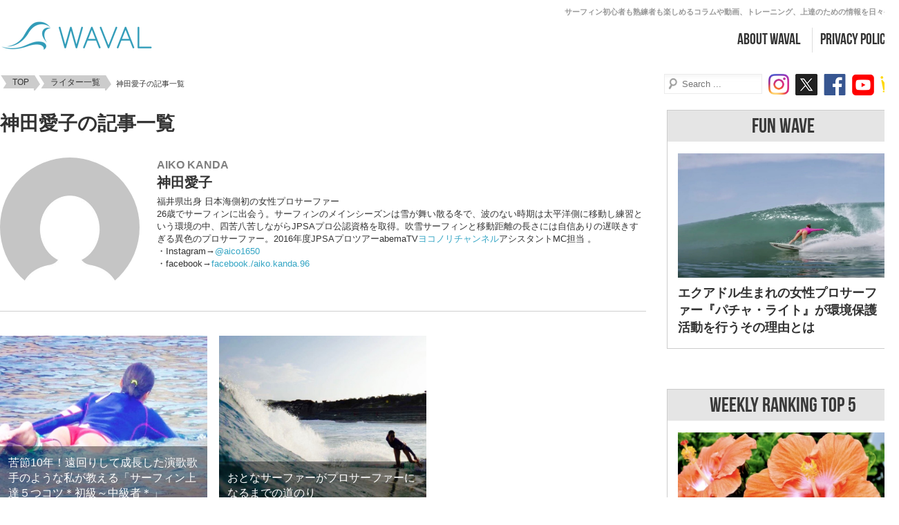

--- FILE ---
content_type: text/html; charset=UTF-8
request_url: https://waval.net/author/aiko-kanda/
body_size: 16262
content:
<!DOCTYPE html>
<!-- Renderd by waval.net -->
<!--------[if IE 7]>
<html class="ie ie7" dir="ltr" lang="ja">
<![endif]-->
<!--[if IE 8]>
<html class="ie ie8" dir="ltr" lang="ja">
<![endif]-->
<!--[if !(IE 7) & !(IE 8)]><!-->
<html dir="ltr" lang="ja">
<!--<![endif]-->
<head>
  <meta charset="UTF-8">
  <meta name='viewport' content='width=device-width, initial-scale=1' />

  <!-- Google Adsense 自動広告タグ start -->
  <script async src="//pagead2.googlesyndication.com/pagead/js/adsbygoogle.js"></script>
  <script>
  (adsbygoogle = window.adsbygoogle || []).push({
    google_ad_client: "ca-pub-3603271141042693",
    enable_page_level_ads: true
  });
</script>
<!-- Google Adsense 自動広告タグ end -->

  
  <meta property="og:title" content="WAVAL サーフィンと自然を愛する人のサーフメディア">
  <meta property="og:image" content="https://waval.net/wp-content/themes/waval_var4/assets/img/common/waval_img.jpg">
  <meta property="og:url" content="https://waval.net/author/aiko-kanda/">
  <meta property="og:type" content="website">
  <meta property="og:site_name" content="WAVAL サーフィンと自然を愛する人のサーフメディア">
<meta name="twitter:card" content="summary_large_image" />
<meta name="twitter:site" content="@WAVALnet">

<link rel="shortcut icon" href="https://waval.net/wp-content/themes/waval_var4/assets/img/common/favicon.ico" type="favicon.ico">
<!--[if lt IE 9]>
<script src="/https://waval.net/wp-content/themes/waval_var4/assets/js/html5shiv.js"></script>
<![endif]-->

<link rel="stylesheet" href="https://waval.net/wp-content/themes/waval_var4/style.css">
<link href='https://fonts.googleapis.com/css?family=Roboto+Condensed:700' rel='stylesheet' type='text/css'>
<script src="https://ajax.googleapis.com/ajax/libs/jquery/1.10.2/jquery.min.js"></script>

<script>
$(document).ready(function() {
  var arr=[100,100,100,100,100];
  $('.tag ul li').each(function(index) {
    if (index != 0) {
      $(this).addClass('color' + (Math.floor(Math.random()*5)+1));
    }
  });
  $('.ranking-tab a').click(function(event) {
    $('.ranking-tab a').removeAttr('class');
    $(this).addClass('activetab');
    var dataid=$(this).data("id");
    $('#ranking>section').fadeOut(400);
    $('#'+dataid).fadeIn(400);
  });
  var menuh = ($(window).height())-($('.adsp-top').height())-($('.header-inner').height());
  $('.menu-inner').css({"height": menuh+"px"});
  $('.btn_menu,.close_menu').click(function(event) {
    $('header#sp nav').stop(1,1).slideToggle();
    $('body, #wrapper').stop(1,1).toggleClass('hidden');
  });
  $('header#sp .search_btn').click(function(){
    $('header#sp .search_box').stop().slideToggle();
    if($('.input_text').hasClass('tfocus')){
      $('.input_text').blur();
      $('.input_text').removeClass('tfocus');
    }else{
      // $('.input_text').focus();
      $('.input_text').addClass('tfocus');
    }
  });
});
$(window).on('scroll', function(){
  var adsh = $('.adsp-top').height();
  var headh = $('.header-inner').height();
  var topad = $('.banner_ad').height();
  var menuh = ($(window).height())-adsh-headh;
  var menuh2 = ($(window).height())-headh;
  if($(window).scrollTop()>adsh){
    $('.header-inner').css({
      "position": "fixed",
      "top": "0",
      "width": "100%",
      "background": "#fff",
      "padding-bottom": "10px",
      "z-index": "99999"
    });
    $('.menu-inner').css({
      "position": "fixed",
      "top": headh+"px",
      "height": menuh2+"px"
    });
    $('.adsp-top').css({
      "margin-bottom": headh+"px"
    });
  }
  else{
    $('.header-inner').removeAttr('style');
    $('.menu-inner').css({
      "position": "absolute",
      "top": headh+topad+"px",
      "height": menuh+"px"
    })
    $('.adsp-top').removeAttr('style');
  }
  if($(window).scrollTop()>0){
    $('.search_box').css({
      "position": "fixed",
      "top": headh+"px"
    })
  }
  else{
    $('.search_box').css({
      "position": "fixed",
      "top": headh+topad+"px"
    })
  }
  if($('#entrylist2 .articles').length>3)
  $('#ad03').insertAfter($('#entrylist2 .articles').eq(2));
});
</script>
<script>
$(function() {
  $("a[href *= '#']").click(function() {
    var href = $(this).attr("href");
    var target = $(href == "#" || href == "" ? 'html' : href);
    var position = target.offset().top;
    $("html, body").animate({
      scrollTop: position
    }, 550, "swing");
    return false;
  });
});
$(function() {
  $("#tabmenu a[href *= '#']").click(function() {
    $('html,body').animate().stop();
    return false;
  });
});

$(function() {
  var shareBtn = $('#ftr-share');
  shareBtn.hide();
  //スクロールが100に達したらボタン表示
  $(window).scroll(function () {
    if ($(this).scrollTop() > 300) {
      shareBtn.fadeIn();
    } else {
      shareBtn.fadeOut();
    }
  });
  //スクロールしてトップ
  topBtn.click(function () {
    $('body,html').animate({
      scrollTop: 0
    }, 500);
    return false;
  });
});


</script>
<style>
.hidden{
  overflow: hidden;
}
.header-inner{
  z-index: 999;
}
.menu-inner{
  overflow-y: scroll;
  background: #FFF;
}
</style>
	<style>img:is([sizes="auto" i], [sizes^="auto," i]) { contain-intrinsic-size: 3000px 1500px }</style>
	
		<!-- All in One SEO 4.8.2 - aioseo.com -->
		<title>神田愛子 | WAVAL サーフィンと自然を愛する人のサーフメディア</title>
	<meta name="description" content="福井県出身 日本海側初の女性プロサーファー26歳でサーフィンに出会う。サーフィンのメインシーズンは雪が舞い散る冬で、波のない時期は太平洋側に移動し練習という環境の中、四苦八苦しながらJPSAプロ公認資格を取得。吹雪サーフィンと移動距離の長さには自信ありの遅咲きすぎる異色のプロサーファー。2016年度JPSAプロツアーabemaTVヨコノリチャンネルアシスタントMC担当 。 ・Instagram→@aico1650 ・facebook→facebook./aiko.kanda.96" />
	<meta name="robots" content="max-snippet:-1, max-image-preview:large, max-video-preview:-1" />
	<link rel="canonical" href="https://waval.net/author/aiko-kanda/" />
	<meta name="generator" content="All in One SEO (AIOSEO) 4.8.2" />
		<script type="application/ld+json" class="aioseo-schema">
			{"@context":"https:\/\/schema.org","@graph":[{"@type":"BreadcrumbList","@id":"https:\/\/waval.net\/author\/aiko-kanda\/#breadcrumblist","itemListElement":[{"@type":"ListItem","@id":"https:\/\/waval.net\/#listItem","position":1,"name":"\u5bb6","item":"https:\/\/waval.net\/","nextItem":{"@type":"ListItem","@id":"https:\/\/waval.net\/author\/aiko-kanda\/#listItem","name":"\u795e\u7530\u611b\u5b50"}},{"@type":"ListItem","@id":"https:\/\/waval.net\/author\/aiko-kanda\/#listItem","position":2,"name":"\u795e\u7530\u611b\u5b50","previousItem":{"@type":"ListItem","@id":"https:\/\/waval.net\/#listItem","name":"\u5bb6"}}]},{"@type":"Organization","@id":"https:\/\/waval.net\/#organization","name":"WAVAL \u30b5\u30fc\u30d5\u30a3\u30f3\u3068\u81ea\u7136\u3092\u611b\u3059\u308b\u4eba\u306e\u30b5\u30fc\u30d5\u30e1\u30c7\u30a3\u30a2","description":"\u30b5\u30fc\u30d5\u30a1\u30fc\u304b\u3089\u30b5\u30fc\u30d5\u30a1\u30fc\u3067\u306f\u7121\u304f\u3066\u3082 \u30b5\u30fc\u30d5\u30a3\u30f3\u3084\u30b5\u30fc\u30d5\u30ab\u30eb\u30c1\u30e3\u30fc\u306b\u8208\u5473\u3092\u6301\u3064\u4eba\u306e\u305f\u3081\u306e\u30b5\u30fc\u30d5\u30e1\u30c7\u30a3\u30a2\u3002\u30b5\u30fc\u30d5\u30ab\u30eb\u30c1\u30e3\u30fc\u3001\u6d77\u3001\u81ea\u7136\u3092\u611b\u3059\u308b\u4eba\u306b\u5411\u3051\u3066\u3001\u30b5\u30fc\u30d5\u30a3\u30f3\u521d\u5fc3\u8005\u5411\u3051\u30b3\u30f3\u30c6\u30f3\u30c4\u3001\u8a71\u984c\u306e\u30b5\u30fc\u30d5\u30e0\u30fc\u30d3\u30fc\u3001\u30b5\u30fc\u30d5\u30a3\u30f3\u30c6\u30af\u30cb\u30c3\u30af\u3001\u30b3\u30c4\u3001\u30b3\u30e9\u30e0\u3092\u4eba\u6c17\u30e9\u30f3\u30ad\u30f3\u30b0\u3084SNS\u3067\u3054\u7d39\u4ecb\u3002\u300cCatch The Fun Wave!\u300d - WAVAL(\u30a6\u30a7\u30a4\u30d0\u30eb)","url":"https:\/\/waval.net\/","logo":{"@type":"ImageObject","url":"https:\/\/waval.net\/wp-content\/uploads\/waval_logo_sq_340_white_gray.png","@id":"https:\/\/waval.net\/author\/aiko-kanda\/#organizationLogo","width":340,"height":340},"image":{"@id":"https:\/\/waval.net\/author\/aiko-kanda\/#organizationLogo"},"sameAs":["https:\/\/twitter.com\/WAVALnet"]},{"@type":"Person","@id":"https:\/\/waval.net\/author\/aiko-kanda\/#author","url":"https:\/\/waval.net\/author\/aiko-kanda\/","name":"\u795e\u7530\u611b\u5b50","image":{"@type":"ImageObject","@id":"https:\/\/waval.net\/author\/aiko-kanda\/#authorImage","url":"https:\/\/secure.gravatar.com\/avatar\/fc3b5a58521cd65fdedecbbd83369ab1?s=96&d=mm&r=g","width":96,"height":96,"caption":"\u795e\u7530\u611b\u5b50"},"mainEntityOfPage":{"@id":"https:\/\/waval.net\/author\/aiko-kanda\/#profilepage"}},{"@type":"ProfilePage","@id":"https:\/\/waval.net\/author\/aiko-kanda\/#profilepage","url":"https:\/\/waval.net\/author\/aiko-kanda\/","name":"\u795e\u7530\u611b\u5b50 | WAVAL \u30b5\u30fc\u30d5\u30a3\u30f3\u3068\u81ea\u7136\u3092\u611b\u3059\u308b\u4eba\u306e\u30b5\u30fc\u30d5\u30e1\u30c7\u30a3\u30a2","description":"\u798f\u4e95\u770c\u51fa\u8eab \u65e5\u672c\u6d77\u5074\u521d\u306e\u5973\u6027\u30d7\u30ed\u30b5\u30fc\u30d5\u30a1\u30fc26\u6b73\u3067\u30b5\u30fc\u30d5\u30a3\u30f3\u306b\u51fa\u4f1a\u3046\u3002\u30b5\u30fc\u30d5\u30a3\u30f3\u306e\u30e1\u30a4\u30f3\u30b7\u30fc\u30ba\u30f3\u306f\u96ea\u304c\u821e\u3044\u6563\u308b\u51ac\u3067\u3001\u6ce2\u306e\u306a\u3044\u6642\u671f\u306f\u592a\u5e73\u6d0b\u5074\u306b\u79fb\u52d5\u3057\u7df4\u7fd2\u3068\u3044\u3046\u74b0\u5883\u306e\u4e2d\u3001\u56db\u82e6\u516b\u82e6\u3057\u306a\u304c\u3089JPSA\u30d7\u30ed\u516c\u8a8d\u8cc7\u683c\u3092\u53d6\u5f97\u3002\u5439\u96ea\u30b5\u30fc\u30d5\u30a3\u30f3\u3068\u79fb\u52d5\u8ddd\u96e2\u306e\u9577\u3055\u306b\u306f\u81ea\u4fe1\u3042\u308a\u306e\u9045\u54b2\u304d\u3059\u304e\u308b\u7570\u8272\u306e\u30d7\u30ed\u30b5\u30fc\u30d5\u30a1\u30fc\u30022016\u5e74\u5ea6JPSA\u30d7\u30ed\u30c4\u30a2\u30fcabemaTV\u30e8\u30b3\u30ce\u30ea\u30c1\u30e3\u30f3\u30cd\u30eb\u30a2\u30b7\u30b9\u30bf\u30f3\u30c8MC\u62c5\u5f53 \u3002 \u30fbInstagram\u2192@aico1650 \u30fbfacebook\u2192facebook.\/aiko.kanda.96","inLanguage":"ja","isPartOf":{"@id":"https:\/\/waval.net\/#website"},"breadcrumb":{"@id":"https:\/\/waval.net\/author\/aiko-kanda\/#breadcrumblist"},"dateCreated":"2017-02-20T09:16:41+09:00","mainEntity":{"@id":"https:\/\/waval.net\/author\/aiko-kanda\/#author"}},{"@type":"WebSite","@id":"https:\/\/waval.net\/#website","url":"https:\/\/waval.net\/","name":"WAVAL \u30b5\u30fc\u30d5\u30a3\u30f3\u3068\u81ea\u7136\u3092\u611b\u3059\u308b\u4eba\u306e\u30b5\u30fc\u30d5\u30e1\u30c7\u30a3\u30a2","alternateName":"WAVAL \u30b5\u30fc\u30d5\u30a3\u30f3\u3068\u81ea\u7136\u3092\u611b\u3059\u308b\u4eba\u306e\u30b5\u30fc\u30d5\u30e1\u30c7\u30a3\u30a2","description":"\u30b5\u30fc\u30d5\u30a1\u30fc\u304b\u3089\u30b5\u30fc\u30d5\u30a1\u30fc\u3067\u306f\u7121\u304f\u3066\u3082 \u30b5\u30fc\u30d5\u30a3\u30f3\u3084\u30b5\u30fc\u30d5\u30ab\u30eb\u30c1\u30e3\u30fc\u306b\u8208\u5473\u3092\u6301\u3064\u4eba\u306e\u305f\u3081\u306e\u30b5\u30fc\u30d5\u30e1\u30c7\u30a3\u30a2\u3002\u30b5\u30fc\u30d5\u30ab\u30eb\u30c1\u30e3\u30fc\u3001\u6d77\u3001\u81ea\u7136\u3092\u611b\u3059\u308b\u4eba\u306b\u5411\u3051\u3066\u3001\u30b5\u30fc\u30d5\u30a3\u30f3\u521d\u5fc3\u8005\u5411\u3051\u30b3\u30f3\u30c6\u30f3\u30c4\u3001\u8a71\u984c\u306e\u30b5\u30fc\u30d5\u30e0\u30fc\u30d3\u30fc\u3001\u30b5\u30fc\u30d5\u30a3\u30f3\u30c6\u30af\u30cb\u30c3\u30af\u3001\u30b3\u30c4\u3001\u30b3\u30e9\u30e0\u3092\u4eba\u6c17\u30e9\u30f3\u30ad\u30f3\u30b0\u3084SNS\u3067\u3054\u7d39\u4ecb\u3002\u300cCatch The Fun Wave!\u300d - WAVAL(\u30a6\u30a7\u30a4\u30d0\u30eb)","inLanguage":"ja","publisher":{"@id":"https:\/\/waval.net\/#organization"}}]}
		</script>
		<!-- All in One SEO -->

<link rel='dns-prefetch' href='//www.googletagmanager.com' />
<link rel='dns-prefetch' href='//pagead2.googlesyndication.com' />
<link rel="alternate" type="application/rss+xml" title="WAVAL サーフィンと自然を愛する人のサーフメディア &raquo; フィード" href="https://waval.net/feed/" />
<link rel="alternate" type="application/rss+xml" title="WAVAL サーフィンと自然を愛する人のサーフメディア &raquo; コメントフィード" href="https://waval.net/comments/feed/" />
<link rel="alternate" type="application/rss+xml" title="WAVAL サーフィンと自然を愛する人のサーフメディア &raquo; 神田愛子 による投稿のフィード" href="https://waval.net/author/aiko-kanda/feed/" />
<script type="text/javascript">
/* <![CDATA[ */
window._wpemojiSettings = {"baseUrl":"https:\/\/s.w.org\/images\/core\/emoji\/15.0.3\/72x72\/","ext":".png","svgUrl":"https:\/\/s.w.org\/images\/core\/emoji\/15.0.3\/svg\/","svgExt":".svg","source":{"concatemoji":"https:\/\/waval.net\/wp-includes\/js\/wp-emoji-release.min.js?ver=6.7.2"}};
/*! This file is auto-generated */
!function(i,n){var o,s,e;function c(e){try{var t={supportTests:e,timestamp:(new Date).valueOf()};sessionStorage.setItem(o,JSON.stringify(t))}catch(e){}}function p(e,t,n){e.clearRect(0,0,e.canvas.width,e.canvas.height),e.fillText(t,0,0);var t=new Uint32Array(e.getImageData(0,0,e.canvas.width,e.canvas.height).data),r=(e.clearRect(0,0,e.canvas.width,e.canvas.height),e.fillText(n,0,0),new Uint32Array(e.getImageData(0,0,e.canvas.width,e.canvas.height).data));return t.every(function(e,t){return e===r[t]})}function u(e,t,n){switch(t){case"flag":return n(e,"\ud83c\udff3\ufe0f\u200d\u26a7\ufe0f","\ud83c\udff3\ufe0f\u200b\u26a7\ufe0f")?!1:!n(e,"\ud83c\uddfa\ud83c\uddf3","\ud83c\uddfa\u200b\ud83c\uddf3")&&!n(e,"\ud83c\udff4\udb40\udc67\udb40\udc62\udb40\udc65\udb40\udc6e\udb40\udc67\udb40\udc7f","\ud83c\udff4\u200b\udb40\udc67\u200b\udb40\udc62\u200b\udb40\udc65\u200b\udb40\udc6e\u200b\udb40\udc67\u200b\udb40\udc7f");case"emoji":return!n(e,"\ud83d\udc26\u200d\u2b1b","\ud83d\udc26\u200b\u2b1b")}return!1}function f(e,t,n){var r="undefined"!=typeof WorkerGlobalScope&&self instanceof WorkerGlobalScope?new OffscreenCanvas(300,150):i.createElement("canvas"),a=r.getContext("2d",{willReadFrequently:!0}),o=(a.textBaseline="top",a.font="600 32px Arial",{});return e.forEach(function(e){o[e]=t(a,e,n)}),o}function t(e){var t=i.createElement("script");t.src=e,t.defer=!0,i.head.appendChild(t)}"undefined"!=typeof Promise&&(o="wpEmojiSettingsSupports",s=["flag","emoji"],n.supports={everything:!0,everythingExceptFlag:!0},e=new Promise(function(e){i.addEventListener("DOMContentLoaded",e,{once:!0})}),new Promise(function(t){var n=function(){try{var e=JSON.parse(sessionStorage.getItem(o));if("object"==typeof e&&"number"==typeof e.timestamp&&(new Date).valueOf()<e.timestamp+604800&&"object"==typeof e.supportTests)return e.supportTests}catch(e){}return null}();if(!n){if("undefined"!=typeof Worker&&"undefined"!=typeof OffscreenCanvas&&"undefined"!=typeof URL&&URL.createObjectURL&&"undefined"!=typeof Blob)try{var e="postMessage("+f.toString()+"("+[JSON.stringify(s),u.toString(),p.toString()].join(",")+"));",r=new Blob([e],{type:"text/javascript"}),a=new Worker(URL.createObjectURL(r),{name:"wpTestEmojiSupports"});return void(a.onmessage=function(e){c(n=e.data),a.terminate(),t(n)})}catch(e){}c(n=f(s,u,p))}t(n)}).then(function(e){for(var t in e)n.supports[t]=e[t],n.supports.everything=n.supports.everything&&n.supports[t],"flag"!==t&&(n.supports.everythingExceptFlag=n.supports.everythingExceptFlag&&n.supports[t]);n.supports.everythingExceptFlag=n.supports.everythingExceptFlag&&!n.supports.flag,n.DOMReady=!1,n.readyCallback=function(){n.DOMReady=!0}}).then(function(){return e}).then(function(){var e;n.supports.everything||(n.readyCallback(),(e=n.source||{}).concatemoji?t(e.concatemoji):e.wpemoji&&e.twemoji&&(t(e.twemoji),t(e.wpemoji)))}))}((window,document),window._wpemojiSettings);
/* ]]> */
</script>
<style id='wp-emoji-styles-inline-css' type='text/css'>

	img.wp-smiley, img.emoji {
		display: inline !important;
		border: none !important;
		box-shadow: none !important;
		height: 1em !important;
		width: 1em !important;
		margin: 0 0.07em !important;
		vertical-align: -0.1em !important;
		background: none !important;
		padding: 0 !important;
	}
</style>
<link rel='stylesheet' id='banner-list-block-css' href='https://waval.net/wp-content/plugins/custom-banners/blocks/banner-list/style.css?ver=1632413369' type='text/css' media='all' />
<link rel='stylesheet' id='rotating-banner-block-css' href='https://waval.net/wp-content/plugins/custom-banners/blocks/rotating-banner/style.css?ver=1632413369' type='text/css' media='all' />
<link rel='stylesheet' id='single-banner-block-css' href='https://waval.net/wp-content/plugins/custom-banners/blocks/single-banner/style.css?ver=1632413369' type='text/css' media='all' />
<style id='classic-theme-styles-inline-css' type='text/css'>
/*! This file is auto-generated */
.wp-block-button__link{color:#fff;background-color:#32373c;border-radius:9999px;box-shadow:none;text-decoration:none;padding:calc(.667em + 2px) calc(1.333em + 2px);font-size:1.125em}.wp-block-file__button{background:#32373c;color:#fff;text-decoration:none}
</style>
<style id='global-styles-inline-css' type='text/css'>
:root{--wp--preset--aspect-ratio--square: 1;--wp--preset--aspect-ratio--4-3: 4/3;--wp--preset--aspect-ratio--3-4: 3/4;--wp--preset--aspect-ratio--3-2: 3/2;--wp--preset--aspect-ratio--2-3: 2/3;--wp--preset--aspect-ratio--16-9: 16/9;--wp--preset--aspect-ratio--9-16: 9/16;--wp--preset--color--black: #000000;--wp--preset--color--cyan-bluish-gray: #abb8c3;--wp--preset--color--white: #ffffff;--wp--preset--color--pale-pink: #f78da7;--wp--preset--color--vivid-red: #cf2e2e;--wp--preset--color--luminous-vivid-orange: #ff6900;--wp--preset--color--luminous-vivid-amber: #fcb900;--wp--preset--color--light-green-cyan: #7bdcb5;--wp--preset--color--vivid-green-cyan: #00d084;--wp--preset--color--pale-cyan-blue: #8ed1fc;--wp--preset--color--vivid-cyan-blue: #0693e3;--wp--preset--color--vivid-purple: #9b51e0;--wp--preset--gradient--vivid-cyan-blue-to-vivid-purple: linear-gradient(135deg,rgba(6,147,227,1) 0%,rgb(155,81,224) 100%);--wp--preset--gradient--light-green-cyan-to-vivid-green-cyan: linear-gradient(135deg,rgb(122,220,180) 0%,rgb(0,208,130) 100%);--wp--preset--gradient--luminous-vivid-amber-to-luminous-vivid-orange: linear-gradient(135deg,rgba(252,185,0,1) 0%,rgba(255,105,0,1) 100%);--wp--preset--gradient--luminous-vivid-orange-to-vivid-red: linear-gradient(135deg,rgba(255,105,0,1) 0%,rgb(207,46,46) 100%);--wp--preset--gradient--very-light-gray-to-cyan-bluish-gray: linear-gradient(135deg,rgb(238,238,238) 0%,rgb(169,184,195) 100%);--wp--preset--gradient--cool-to-warm-spectrum: linear-gradient(135deg,rgb(74,234,220) 0%,rgb(151,120,209) 20%,rgb(207,42,186) 40%,rgb(238,44,130) 60%,rgb(251,105,98) 80%,rgb(254,248,76) 100%);--wp--preset--gradient--blush-light-purple: linear-gradient(135deg,rgb(255,206,236) 0%,rgb(152,150,240) 100%);--wp--preset--gradient--blush-bordeaux: linear-gradient(135deg,rgb(254,205,165) 0%,rgb(254,45,45) 50%,rgb(107,0,62) 100%);--wp--preset--gradient--luminous-dusk: linear-gradient(135deg,rgb(255,203,112) 0%,rgb(199,81,192) 50%,rgb(65,88,208) 100%);--wp--preset--gradient--pale-ocean: linear-gradient(135deg,rgb(255,245,203) 0%,rgb(182,227,212) 50%,rgb(51,167,181) 100%);--wp--preset--gradient--electric-grass: linear-gradient(135deg,rgb(202,248,128) 0%,rgb(113,206,126) 100%);--wp--preset--gradient--midnight: linear-gradient(135deg,rgb(2,3,129) 0%,rgb(40,116,252) 100%);--wp--preset--font-size--small: 13px;--wp--preset--font-size--medium: 20px;--wp--preset--font-size--large: 36px;--wp--preset--font-size--x-large: 42px;--wp--preset--spacing--20: 0.44rem;--wp--preset--spacing--30: 0.67rem;--wp--preset--spacing--40: 1rem;--wp--preset--spacing--50: 1.5rem;--wp--preset--spacing--60: 2.25rem;--wp--preset--spacing--70: 3.38rem;--wp--preset--spacing--80: 5.06rem;--wp--preset--shadow--natural: 6px 6px 9px rgba(0, 0, 0, 0.2);--wp--preset--shadow--deep: 12px 12px 50px rgba(0, 0, 0, 0.4);--wp--preset--shadow--sharp: 6px 6px 0px rgba(0, 0, 0, 0.2);--wp--preset--shadow--outlined: 6px 6px 0px -3px rgba(255, 255, 255, 1), 6px 6px rgba(0, 0, 0, 1);--wp--preset--shadow--crisp: 6px 6px 0px rgba(0, 0, 0, 1);}:where(.is-layout-flex){gap: 0.5em;}:where(.is-layout-grid){gap: 0.5em;}body .is-layout-flex{display: flex;}.is-layout-flex{flex-wrap: wrap;align-items: center;}.is-layout-flex > :is(*, div){margin: 0;}body .is-layout-grid{display: grid;}.is-layout-grid > :is(*, div){margin: 0;}:where(.wp-block-columns.is-layout-flex){gap: 2em;}:where(.wp-block-columns.is-layout-grid){gap: 2em;}:where(.wp-block-post-template.is-layout-flex){gap: 1.25em;}:where(.wp-block-post-template.is-layout-grid){gap: 1.25em;}.has-black-color{color: var(--wp--preset--color--black) !important;}.has-cyan-bluish-gray-color{color: var(--wp--preset--color--cyan-bluish-gray) !important;}.has-white-color{color: var(--wp--preset--color--white) !important;}.has-pale-pink-color{color: var(--wp--preset--color--pale-pink) !important;}.has-vivid-red-color{color: var(--wp--preset--color--vivid-red) !important;}.has-luminous-vivid-orange-color{color: var(--wp--preset--color--luminous-vivid-orange) !important;}.has-luminous-vivid-amber-color{color: var(--wp--preset--color--luminous-vivid-amber) !important;}.has-light-green-cyan-color{color: var(--wp--preset--color--light-green-cyan) !important;}.has-vivid-green-cyan-color{color: var(--wp--preset--color--vivid-green-cyan) !important;}.has-pale-cyan-blue-color{color: var(--wp--preset--color--pale-cyan-blue) !important;}.has-vivid-cyan-blue-color{color: var(--wp--preset--color--vivid-cyan-blue) !important;}.has-vivid-purple-color{color: var(--wp--preset--color--vivid-purple) !important;}.has-black-background-color{background-color: var(--wp--preset--color--black) !important;}.has-cyan-bluish-gray-background-color{background-color: var(--wp--preset--color--cyan-bluish-gray) !important;}.has-white-background-color{background-color: var(--wp--preset--color--white) !important;}.has-pale-pink-background-color{background-color: var(--wp--preset--color--pale-pink) !important;}.has-vivid-red-background-color{background-color: var(--wp--preset--color--vivid-red) !important;}.has-luminous-vivid-orange-background-color{background-color: var(--wp--preset--color--luminous-vivid-orange) !important;}.has-luminous-vivid-amber-background-color{background-color: var(--wp--preset--color--luminous-vivid-amber) !important;}.has-light-green-cyan-background-color{background-color: var(--wp--preset--color--light-green-cyan) !important;}.has-vivid-green-cyan-background-color{background-color: var(--wp--preset--color--vivid-green-cyan) !important;}.has-pale-cyan-blue-background-color{background-color: var(--wp--preset--color--pale-cyan-blue) !important;}.has-vivid-cyan-blue-background-color{background-color: var(--wp--preset--color--vivid-cyan-blue) !important;}.has-vivid-purple-background-color{background-color: var(--wp--preset--color--vivid-purple) !important;}.has-black-border-color{border-color: var(--wp--preset--color--black) !important;}.has-cyan-bluish-gray-border-color{border-color: var(--wp--preset--color--cyan-bluish-gray) !important;}.has-white-border-color{border-color: var(--wp--preset--color--white) !important;}.has-pale-pink-border-color{border-color: var(--wp--preset--color--pale-pink) !important;}.has-vivid-red-border-color{border-color: var(--wp--preset--color--vivid-red) !important;}.has-luminous-vivid-orange-border-color{border-color: var(--wp--preset--color--luminous-vivid-orange) !important;}.has-luminous-vivid-amber-border-color{border-color: var(--wp--preset--color--luminous-vivid-amber) !important;}.has-light-green-cyan-border-color{border-color: var(--wp--preset--color--light-green-cyan) !important;}.has-vivid-green-cyan-border-color{border-color: var(--wp--preset--color--vivid-green-cyan) !important;}.has-pale-cyan-blue-border-color{border-color: var(--wp--preset--color--pale-cyan-blue) !important;}.has-vivid-cyan-blue-border-color{border-color: var(--wp--preset--color--vivid-cyan-blue) !important;}.has-vivid-purple-border-color{border-color: var(--wp--preset--color--vivid-purple) !important;}.has-vivid-cyan-blue-to-vivid-purple-gradient-background{background: var(--wp--preset--gradient--vivid-cyan-blue-to-vivid-purple) !important;}.has-light-green-cyan-to-vivid-green-cyan-gradient-background{background: var(--wp--preset--gradient--light-green-cyan-to-vivid-green-cyan) !important;}.has-luminous-vivid-amber-to-luminous-vivid-orange-gradient-background{background: var(--wp--preset--gradient--luminous-vivid-amber-to-luminous-vivid-orange) !important;}.has-luminous-vivid-orange-to-vivid-red-gradient-background{background: var(--wp--preset--gradient--luminous-vivid-orange-to-vivid-red) !important;}.has-very-light-gray-to-cyan-bluish-gray-gradient-background{background: var(--wp--preset--gradient--very-light-gray-to-cyan-bluish-gray) !important;}.has-cool-to-warm-spectrum-gradient-background{background: var(--wp--preset--gradient--cool-to-warm-spectrum) !important;}.has-blush-light-purple-gradient-background{background: var(--wp--preset--gradient--blush-light-purple) !important;}.has-blush-bordeaux-gradient-background{background: var(--wp--preset--gradient--blush-bordeaux) !important;}.has-luminous-dusk-gradient-background{background: var(--wp--preset--gradient--luminous-dusk) !important;}.has-pale-ocean-gradient-background{background: var(--wp--preset--gradient--pale-ocean) !important;}.has-electric-grass-gradient-background{background: var(--wp--preset--gradient--electric-grass) !important;}.has-midnight-gradient-background{background: var(--wp--preset--gradient--midnight) !important;}.has-small-font-size{font-size: var(--wp--preset--font-size--small) !important;}.has-medium-font-size{font-size: var(--wp--preset--font-size--medium) !important;}.has-large-font-size{font-size: var(--wp--preset--font-size--large) !important;}.has-x-large-font-size{font-size: var(--wp--preset--font-size--x-large) !important;}
:where(.wp-block-post-template.is-layout-flex){gap: 1.25em;}:where(.wp-block-post-template.is-layout-grid){gap: 1.25em;}
:where(.wp-block-columns.is-layout-flex){gap: 2em;}:where(.wp-block-columns.is-layout-grid){gap: 2em;}
:root :where(.wp-block-pullquote){font-size: 1.5em;line-height: 1.6;}
</style>
<link rel='stylesheet' id='wp-banners-css-css' href='https://waval.net/wp-content/plugins/custom-banners/assets/css/wp-banners.css?ver=6.7.2' type='text/css' media='all' />
<link rel='stylesheet' id='ppress-frontend-css' href='https://waval.net/wp-content/plugins/wp-user-avatar/assets/css/frontend.min.css?ver=4.15.19' type='text/css' media='all' />
<link rel='stylesheet' id='ppress-flatpickr-css' href='https://waval.net/wp-content/plugins/wp-user-avatar/assets/flatpickr/flatpickr.min.css?ver=4.15.19' type='text/css' media='all' />
<link rel='stylesheet' id='ppress-select2-css' href='https://waval.net/wp-content/plugins/wp-user-avatar/assets/select2/select2.min.css?ver=6.7.2' type='text/css' media='all' />
<link rel='stylesheet' id='amazonjs-css' href='https://waval.net/wp-content/plugins/amazonjs/css/amazonjs.css?ver=0.10' type='text/css' media='all' />
<script type="text/javascript" src="https://waval.net/wp-includes/js/jquery/jquery.min.js?ver=3.7.1" id="jquery-core-js"></script>
<script type="text/javascript" src="https://waval.net/wp-includes/js/jquery/jquery-migrate.min.js?ver=3.4.1" id="jquery-migrate-js"></script>
<script type="text/javascript" src="https://waval.net/wp-content/plugins/wp-user-avatar/assets/flatpickr/flatpickr.min.js?ver=4.15.19" id="ppress-flatpickr-js"></script>
<script type="text/javascript" src="https://waval.net/wp-content/plugins/wp-user-avatar/assets/select2/select2.min.js?ver=4.15.19" id="ppress-select2-js"></script>

<!-- Site Kit によって追加された Google タグ（gtag.js）スニペット -->

<!-- Google アナリティクス スニペット (Site Kit が追加) -->
<script type="text/javascript" src="https://www.googletagmanager.com/gtag/js?id=GT-TXZCFRD" id="google_gtagjs-js" async></script>
<script type="text/javascript" id="google_gtagjs-js-after">
/* <![CDATA[ */
window.dataLayer = window.dataLayer || [];function gtag(){dataLayer.push(arguments);}
gtag("set","linker",{"domains":["waval.net"]});
gtag("js", new Date());
gtag("set", "developer_id.dZTNiMT", true);
gtag("config", "GT-TXZCFRD");
/* ]]> */
</script>

<!-- Site Kit によって追加された終了 Google タグ（gtag.js）スニペット -->
<link rel="https://api.w.org/" href="https://waval.net/wp-json/" /><link rel="alternate" title="JSON" type="application/json" href="https://waval.net/wp-json/wp/v2/users/75" /><link rel="EditURI" type="application/rsd+xml" title="RSD" href="https://waval.net/xmlrpc.php?rsd" />
<meta name="generator" content="WordPress 6.7.2" />
<style type="text/css" media="screen"></style><meta name="generator" content="Site Kit by Google 1.141.0" />
<!-- Site Kit が追加した Google AdSense メタタグ -->
<meta name="google-adsense-platform-account" content="ca-host-pub-2644536267352236">
<meta name="google-adsense-platform-domain" content="sitekit.withgoogle.com">
<!-- Site Kit が追加した End Google AdSense メタタグ -->

<!-- Google AdSense スニペット (Site Kit が追加) -->
<script type="text/javascript" async="async" src="https://pagead2.googlesyndication.com/pagead/js/adsbygoogle.js?client=ca-pub-3603271141042693&amp;host=ca-host-pub-2644536267352236" crossorigin="anonymous"></script>

<!-- (ここまで) Google AdSense スニペット (Site Kit が追加) -->
<script>
(function(i,s,o,g,r,a,m){i['GoogleAnalyticsObject']=r;i[r]=i[r]||function(){
  (i[r].q=i[r].q||[]).push(arguments)},i[r].l=1*new Date();a=s.createElement(o),
  m=s.getElementsByTagName(o)[0];a.async=1;a.src=g;m.parentNode.insertBefore(a,m)
})(window,document,'script','//www.google-analytics.com/analytics.js','ga');
ga('create', 'UA-23477352-12', 'auto');
ga('require', 'linkid', 'linkid.js');
ga('require', 'displayfeatures');
ga('send', 'pageview');
</script>

<link href="https://use.fontawesome.com/releases/v5.6.1/css/all.css" rel="stylesheet">

</head>

<body><a id="pagetop"></a>
  <!-- Google Tag Manager -->
  <noscript><iframe src="//www.googletagmanager.com/ns.html?id=GTM-57FDSX"
    height="0" width="0" style="display:none;visibility:hidden"></iframe></noscript>
    <script>(function(w,d,s,l,i){w[l]=w[l]||[];w[l].push({'gtm.start':
    new Date().getTime(),event:'gtm.js'});var f=d.getElementsByTagName(s)[0],
    j=d.createElement(s),dl=l!='dataLayer'?'&l='+l:'';j.async=true;j.src=
    '//www.googletagmanager.com/gtm.js?id='+i+dl;f.parentNode.insertBefore(j,f);
  })(window,document,'script','dataLayer','GTM-57FDSX');</script>
  <!-- End Google Tag Manager -->
  <div id="fb-root"></div>
  <script>(function(d, s, id) {
    var js, fjs = d.getElementsByTagName(s)[0];
    if (d.getElementById(id)) return;
    js = d.createElement(s); js.id = id;
    js.src = "//connect.facebook.net/ja_JP/sdk.js#xfbml=1&version=v2.4";
    fjs.parentNode.insertBefore(js, fjs);
  }(document, 'script', 'facebook-jssdk'));</script>

  <header id="pc">
          <h2 id="description">サーフィン初心者も熟練者も楽しめるコラムや動画、トレーニング、上達のための情報を日々発信</h2>

      <div class="ad mt12">
        <!-- 1 -->
      </div>

    
    <div class="inner menu clearfix">
      <div id="logo">
        <a href="/"><img src="https://waval.net/wp-content/themes/waval_var4/assets/img/common/logo_pc@2x.png" alt="WAVAL|サーフィンと自然を愛する人のサーフメディア"></a>
      </div><!-- logo -->
      <nav>
        <ul class="clearfix">
          <li><a href="/about-waval/">about WAVAL</a></li>
          <li ><a href="/privacypolicy/">PRIVACY POLICY</a></li>
        </ul>
      </nav>
    </div><!-- inner -->

      <style>

@media (min-width: 767px) {
        header .sns{
          float: none;
        }
}
        .fit-content{
          width: fit-content;
        }
        .f-right{
          float: right;
        }
        .m-b-1{
          margin-bottom: 1em;
        }
      </style>

        <div class="sns mb20">
          <ul class="clearfix fit-content f-right m-b-1">
            <li class="sidebar-search">
              <form role="search" method="get" id="searchform" class="searchform" action="/">
                <input type="text" value="" name="s" id="form" class="input" placeholder="Search ..." />
                <input type="submit" id="searchsubmit" value="" class="submit" />
              </form>
            </li>
            <li class="insta">
              <a href="https://www.instagram.com/waval.surf/?hl=ja" class="target">
                <img src="https://waval.net/wp-content/themes/waval_var4/assets/img/common/icon_insta.png" alt="instagram">
              </a>
            </li>
            <li>
              <a onClick="ga('send', 'event', 'twitter_waval', 'click', 'location.href');" href="https://twitter.com/WAVALnet" class="target">
                <img src="/wp-content/uploads/x-ico.png" alt="X" width="32px">
              </a>
            </li>
            <li class="ml6">
              <a onclick="ga('send', 'event', 'facebook_waval', 'click', 'location.href');" href="https://www.facebook.com/keeponsurf" class="target">
                <img src="https://waval.net/wp-content/themes/waval_var4/assets/img/common/icon_fb.png" alt="" width="32px">
              </a>
            </li>
            <li class="ml9">
              <a href="https://www.youtube.com/channel/UClyNThObaTDBYZJQrBnWTMA/videos" class="target">
                <img src="https://waval.net/wp-content/themes/waval_var4/assets/img/common/youtube_social_squircle_red.png" alt="" width="32px">
              </a>
            </li>
            <li>
              <a href="/ranking/">
                <img src="https://waval.net/wp-content/themes/waval_var4/assets/img/common/icon_ranking.gif" alt="ranking">
              </a>
            </li>
          </ul>
        </div>


          </header>

    <header id="sp">
            <div class="clearfix header-inner">
        <p class="logo">
          <a href="/">
            <img class="spimg" src="https://waval.net/wp-content/themes/waval_var4/assets/img/sp/logo.png" alt="">
          </a>
        </p>
        <p class="btn_menu">
          <a href="javascript: void(0);">
            <img src="https://waval.net/wp-content/themes/waval_var4/assets/img/sp/btn_menu.gif" alt="" class="spimg">
          </a>
        </p>
        <p class="search_btn">
          <a href="javascript: void(0);">
            <img src="https://waval.net/wp-content/themes/waval_var4/assets/img/sp/btn-search.gif" alt="">
          </a>
        </p>
        <p class="btn_ranking">
          <a href="/ranking/">
            <img src="https://waval.net/wp-content/themes/waval_var4/assets/img/sp/icon_ranking.gif" alt="">
          </a>
        </p>
      </div>
      <div class="search_box">
        <form role="search" method="get" id="searchform" class="searchform" action="/">
          <input type="text" value="" name="s" id="form" class="input input_text" placeholder="Search..." />
          <input type="submit" id="searchsubmit" value="Search..." class="submit" />
        </form>
      </div>
      <nav class="menu-inner">
        <ul class="clearfix">
          <li><a href="/about-waval/">about WAVAL</a></li>
          <li><a href="/privacypolicy/">プライバシーポリシー</a></li>
        </ul>
        <div class="sns02">
          <a href="https://www.instagram.com/waval.surf/?hl=ja" class="target">
            <img src="https://waval.net/wp-content/themes/waval_var4/assets/img/common/icon_insta.png" alt="instagram">
          </a>
          <a onclick="ga('send', 'event', 'twitter_waval', 'click', 'location.href');" class="tw target" href="https://twitter.com/WAVALnet">
            <img src="/wp-content/uploads/x-ico.png" alt="X">
          </a>
          <a onclick="ga('send', 'event', 'facebook_waval', 'click', 'location.href');" class="fb target" href="https://www.facebook.com/keeponsurf">
            <img src="https://waval.net/wp-content/themes/waval_var4/assets/img/sp/menu_fb.jpg" alt="">
          </a>
          <a class="rnk" href="https://www.youtube.com/channel/UClyNThObaTDBYZJQrBnWTMA/videos" target="_blank">
            <img src="https://waval.net/wp-content/themes/waval_var4/assets/img/common/youtube_social_squircle_red.png" alt="">
          </a>
        </div>
              </nav>
      <div class="clearfix">
        <div class="sns">
          <ul class="clearfix">
            <li class="insta">
              <a class="rnk" href="https://www.instagram.com/waval.surf/?hl=ja" target="_blank">
                <img src="https://waval.net/wp-content/themes/waval_var4/assets/img/common/icon_insta.png" alt="">
              </a>
            </li>
            <li>
              <a onclick="ga('send', 'event', 'twitter_waval', 'click', 'location.href');" class="tw target" href="https://twitter.com/WAVALnet">
                <img src="/wp-content/uploads/x-ico.png" alt="" width="32px">
              </a>
            </li>
            <li>
              <a onclick="ga('send', 'event', 'facebook_waval', 'click', 'location.href');" class="fb target" href="https://www.facebook.com/keeponsurf">
                <img src="https://waval.net/wp-content/themes/waval_var4/assets/img/common/icon_fb.png" alt="" width="32px">
              </a>
            </li>
            <li>
              <a class="rnk" href="https://www.youtube.com/channel/UClyNThObaTDBYZJQrBnWTMA/videos" target="_blank">
                <img src="https://waval.net/wp-content/themes/waval_var4/assets/img/common/youtube_social_squircle_red.png" alt="" width="32px">
              </a>
            </li>
          </ul>
        </div>
      </div>
          </header><!-- header_sp -->

          <div class="inner_wrap">
        <div class="breadcrumb_area">
          <ul class="breadcrumb clearfix">
                                        <li><a href="/" itemprop="url"><span itemprop="title">TOP</span></a></li>
              <li><a href="/writer/" itemprop="url"><span itemprop="title">ライター一覧</span></a></li>
              <li class="last">神田愛子の記事一覧</li>
                      </ul><!-- /.bread_inner -->
        </div>
      </div>
    
    <div id="wrapper"><div class="inner_wrap clearfix">


<div id="main">
	<article id="author">
		<h2 class="tit02">
      神田愛子の記事一覧
    </h2>

		<div class="writer_info" >
			<div class="writer_info_des clearfix">
				<div class="wravatar">
					<img data-del="avatar" src='https://secure.gravatar.com/avatar/fc3b5a58521cd65fdedecbbd83369ab1?s=400&d=mm&r=g' class='avatar pp-user-avatar avatar-400 photo ' height='400' width='400'/>				</div>
				<div class="des">
					<p class="role">AIKO KANDA</p>
					<h4>神田愛子</h4>
					<p>福井県出身 日本海側初の女性プロサーファー<br>26歳でサーフィンに出会う。サーフィンのメインシーズンは雪が舞い散る冬で、波のない時期は太平洋側に移動し練習という環境の中、四苦八苦しながらJPSAプロ公認資格を取得。吹雪サーフィンと移動距離の長さには自信ありの遅咲きすぎる異色のプロサーファー。2016年度JPSAプロツアーabemaTV<a href="https://abema.tv/now-on-air/yokonori-sports" target="_blank" rel="noopener">ヨコノリチャンネル</a>アシスタントMC担当
。<br>
・Instagram→<a href="https://www.instagram.com/aico1650/" target="_blank" rel="noopener">@aico1650</a>
<br>
・facebook→<a href="https://facebook.com/aiko.kanda.96" target="_blank" rel="noopener">facebook./aiko.kanda.96</a></p>
				</div>
			</div>
		</div>

		
								<div id="entrylist" class="clearfix">
          <div class="articles">
    	<a href="https://waval.net/70268/">
    		<div class="article-image">
    			    					<p class="thumb"><img width="960" height="548" src="https://waval.net/wp-content/uploads/d992f02d9b54fffc75b1d6feebd71f83.jpg" class="attachment- size-" alt="" decoding="async" loading="lazy" srcset="https://waval.net/wp-content/uploads/d992f02d9b54fffc75b1d6feebd71f83.jpg 960w, https://waval.net/wp-content/uploads/d992f02d9b54fffc75b1d6feebd71f83-768x438.jpg 768w" sizes="auto, (max-width: 960px) 100vw, 960px" /></p>
    				    		</div>
    	</a>
    	<p class="categorylist"></p>
    	<div class="title">
    		<h2>
    			<a href="https://waval.net/70268/">苦節10年！遠回りして成長した演歌歌手のような私が教える「サーフィン上達５つコツ＊初級～中級者＊」</a>
    		</h2>
    	</div>
    </div>
                    <div class="articles articles-mid">
    	<a href="https://waval.net/65563/">
    		<div class="article-image">
    			    					<p class="thumb"><img width="1024" height="585" src="https://waval.net/wp-content/uploads/06558e3a8de7a9ac9c3d9468c9426b1b.jpg" class="attachment- size-" alt="" decoding="async" loading="lazy" srcset="https://waval.net/wp-content/uploads/06558e3a8de7a9ac9c3d9468c9426b1b.jpg 1024w, https://waval.net/wp-content/uploads/06558e3a8de7a9ac9c3d9468c9426b1b-768x439.jpg 768w" sizes="auto, (max-width: 1024px) 100vw, 1024px" /></p>
    				    		</div>
    	</a>
    	<p class="categorylist"></p>
    	<div class="title">
    		<h2>
    			<a href="https://waval.net/65563/">おとなサーファーがプロサーファーになるまでの道のり</a>
    		</h2>
    	</div>
    </div>
    <p class="adsplink">Sponsored Link</p>
</div>
<!-- entrylist -->

	 <!-- pager start -->
	 	 <!-- pager end -->

	 <div class="ads-full3"><script async src="//pagead2.googlesyndication.com/pagead/js/adsbygoogle.js"></script>
<!-- PC_Top8_720x90 criteo_920ｘ135 -->
<ins class="adsbygoogle"
     style="display:inline-block;width:728px;height:90px"
     data-ad-client="ca-pub-3603271141042693"
     data-ad-slot="3607985955"></ins>
<script>
(adsbygoogle = window.adsbygoogle || []).push({});
</script></div> <!-- 5 -->

			</article>
</div>

<div id="sidebar">
<!-- START FUN WAVE -->

<section>
<aside id="cool_popular_posts_widget-6" class="widget widget_cool_popular_posts funwaval mt9">
	<h3 class="widgettitle">FUN WAVE</h3>
	<ul>
																																																					<li class="item3 category-password category-surf">
						<p class="categorylist">
							<a href="/movie-column/" class="movie-column">サーフィン動画・コラムその他</a>
						</p>
						<a href="https://waval.net/114722/" >
							<div class="thumbnail"><img width="829" height="474" src="https://waval.net/wp-content/uploads/3f98b65cf1814f330e820ad8a53cf74f.jpeg" class="attachment- size-" alt="" decoding="async" loading="lazy" srcset="https://waval.net/wp-content/uploads/3f98b65cf1814f330e820ad8a53cf74f.jpeg 829w, https://waval.net/wp-content/uploads/3f98b65cf1814f330e820ad8a53cf74f-768x439.jpeg 768w" sizes="auto, (max-width: 829px) 100vw, 829px" /></div>
							<h2 class="title">エクアドル生まれの女性プロサーファー『パチャ・ライト』が環境保護活動を行うその理由とは</h2>
						</a>
					</li>
																																																																																																																																																	<li class="item3 category-password category-surf">
						<p class="categorylist">
							<a href="/movie-column/" class="movie-column">サーフィン動画・コラムその他</a>
						</p>
						<a href="https://waval.net/123037/" >
							<div class="thumbnail"><img width="915" height="523" src="https://waval.net/wp-content/uploads/c10920a398589386f7b163311a556b5a.jpeg" class="attachment- size-" alt="" decoding="async" loading="lazy" srcset="https://waval.net/wp-content/uploads/c10920a398589386f7b163311a556b5a.jpeg 915w, https://waval.net/wp-content/uploads/c10920a398589386f7b163311a556b5a-768x439.jpeg 768w" sizes="auto, (max-width: 915px) 100vw, 915px" /></div>
							<h2 class="title">五十嵐カノアが家族への感謝を語る。夢を叶える為にアメリカ移住を試みた家族のストーリー</h2>
						</a>
					</li>
																																																																																																																																																																	<li class="item3 category-password category-surf">
						<p class="categorylist">
							<a href="/movie-column/" class="movie-column">サーフィン動画・コラムその他</a>
						</p>
						<a href="https://waval.net/103843/" >
							<div class="thumbnail"><img width="915" height="523" src="https://waval.net/wp-content/uploads/5281131c3623941da981e107a19b25be.jpeg" class="attachment- size-" alt="" decoding="async" loading="lazy" srcset="https://waval.net/wp-content/uploads/5281131c3623941da981e107a19b25be.jpeg 915w, https://waval.net/wp-content/uploads/5281131c3623941da981e107a19b25be-768x439.jpeg 768w" sizes="auto, (max-width: 915px) 100vw, 915px" /></div>
							<h2 class="title">ケリー・スレーターのフリーサーフィンや試合前に体幹を刺激する準備体操映像</h2>
						</a>
					</li>
																																																																																																																																																																																																																																																																																									<li class="item3 category-password category-surf">
						<p class="categorylist">
							<a href="/movie-column/" class="movie-column">サーフィン動画・コラムその他</a>
						</p>
						<a href="https://waval.net/107350/" >
							<div class="thumbnail"><img width="915" height="523" src="https://waval.net/wp-content/uploads/c2ceb448506342f91929d7050326a4f1-1.jpeg" class="attachment- size-" alt="" decoding="async" loading="lazy" srcset="https://waval.net/wp-content/uploads/c2ceb448506342f91929d7050326a4f1-1.jpeg 915w, https://waval.net/wp-content/uploads/c2ceb448506342f91929d7050326a4f1-1-768x439.jpeg 768w" sizes="auto, (max-width: 915px) 100vw, 915px" /></div>
							<h2 class="title">初心者から上級者まで1日中楽しめる！バツカラスのサーフィン事情と良い波に乗るコツ</h2>
						</a>
					</li>
																																																																																																																																																																																																																																																																																																									<li class="item3 category-password category-surf">
						<p class="categorylist">
							<a href="/movie-column/" class="movie-column">サーフィン動画・コラムその他</a>
						</p>
						<a href="https://waval.net/134462/" >
							<div class="thumbnail"><img width="915" height="523" src="https://waval.net/wp-content/uploads/310958635_1155161322074519_1073325376087621390_n-1.jpg" class="attachment- size-" alt="" decoding="async" loading="lazy" srcset="https://waval.net/wp-content/uploads/310958635_1155161322074519_1073325376087621390_n-1.jpg 915w, https://waval.net/wp-content/uploads/310958635_1155161322074519_1073325376087621390_n-1-768x439.jpg 768w" sizes="auto, (max-width: 915px) 100vw, 915px" /></div>
							<h2 class="title">和井田理央がインドネシア人初のCTサーファーに。幼い頃の夢や憧れのヒーローについてコメント</h2>
						</a>
					</li>
																																																																																																																																																																																																																																																																																																																																																																																																																																																																	<li class="item3 category-password category-surf">
						<p class="categorylist">
							<a href="/movie-column/" class="movie-column">サーフィン動画・コラムその他</a>
						</p>
						<a href="https://waval.net/134298/" >
							<div class="thumbnail"><img width="915" height="523" src="https://waval.net/wp-content/uploads/Hayato-Maki-Jun-Adegawa-at-Chiba-Japan-22nd-OCT-2019-by-Pedro-Gomes-PED_6313-2.jpg" class="attachment- size-" alt="" decoding="async" loading="lazy" srcset="https://waval.net/wp-content/uploads/Hayato-Maki-Jun-Adegawa-at-Chiba-Japan-22nd-OCT-2019-by-Pedro-Gomes-PED_6313-2.jpg 915w, https://waval.net/wp-content/uploads/Hayato-Maki-Jun-Adegawa-at-Chiba-Japan-22nd-OCT-2019-by-Pedro-Gomes-PED_6313-2-768x439.jpg 768w" sizes="auto, (max-width: 915px) 100vw, 915px" /></div>
							<h2 class="title">眞木勇人「沖縄での地球のサイクルに合った、最高のライフスタイル」</h2>
						</a>
					</li>
																									<li class="item3 category-password category-surf">
						<p class="categorylist">
							<a href="/movie-column/" class="movie-column">サーフィン動画・コラムその他</a>
						</p>
						<a href="https://waval.net/111571/" >
							<div class="thumbnail"><img width="831" height="475" src="https://waval.net/wp-content/uploads/8f47531f7aa46fb58fd5ce486b6b8e6a.jpeg" class="attachment- size-" alt="" decoding="async" loading="lazy" srcset="https://waval.net/wp-content/uploads/8f47531f7aa46fb58fd5ce486b6b8e6a.jpeg 831w, https://waval.net/wp-content/uploads/8f47531f7aa46fb58fd5ce486b6b8e6a-768x439.jpeg 768w" sizes="auto, (max-width: 831px) 100vw, 831px" /></div>
							<h2 class="title">ホノルア・ブルームフィールドが語るハワイの海から学んだシンプリシティ</h2>
						</a>
					</li>
																																																																																	<li class="item3 category-password category-surf">
						<p class="categorylist">
							<a href="/movie-column/" class="movie-column">サーフィン動画・コラムその他</a>
						</p>
						<a href="https://waval.net/131154/" >
							<div class="thumbnail"><img width="915" height="523" src="https://waval.net/wp-content/uploads/85a974c0cf139bcacac7b48f2fd7cd71.jpeg" class="attachment- size-" alt="" decoding="async" loading="lazy" srcset="https://waval.net/wp-content/uploads/85a974c0cf139bcacac7b48f2fd7cd71.jpeg 915w, https://waval.net/wp-content/uploads/85a974c0cf139bcacac7b48f2fd7cd71-768x439.jpeg 768w" sizes="auto, (max-width: 915px) 100vw, 915px" /></div>
							<h2 class="title">今も笑顔で波乗りを続けるジェリー・ロペスが語る「人生の真の幸せとは」</h2>
						</a>
					</li>
																																																																																																																																																																																																																																																																																																																																																																																																																																									<li class="item3 category-password category-surf">
						<p class="categorylist">
							<a href="/technique/" class="technique">テクニック・コツ</a>
						</p>
						<a href="https://waval.net/108103/" >
							<div class="thumbnail"><img width="915" height="523" src="https://waval.net/wp-content/uploads/2612b6ba6e93a10f924a951edbbb6a26-1.jpeg" class="attachment- size-" alt="" decoding="async" loading="lazy" srcset="https://waval.net/wp-content/uploads/2612b6ba6e93a10f924a951edbbb6a26-1.jpeg 915w, https://waval.net/wp-content/uploads/2612b6ba6e93a10f924a951edbbb6a26-1-768x439.jpeg 768w" sizes="auto, (max-width: 915px) 100vw, 915px" /></div>
							<h2 class="title">大阪を愛する河谷佐助プロのサーフィン基本講座！パドル・ドルフィンスルー・テイクオフ編</h2>
						</a>
					</li>
																									<li class="item3 category-password category-surf">
						<p class="categorylist">
							<a href="/movie-column/" class="movie-column">サーフィン動画・コラムその他</a>
						</p>
						<a href="https://waval.net/113665/" >
							<div class="thumbnail"><img width="915" height="523" src="https://waval.net/wp-content/uploads/370acb10011442610b97d8fcbf0fceb6-1-20250508-131427.jpeg" class="attachment- size-" alt="" decoding="async" loading="lazy" srcset="https://waval.net/wp-content/uploads/370acb10011442610b97d8fcbf0fceb6-1-20250508-131427.jpeg 915w, https://waval.net/wp-content/uploads/370acb10011442610b97d8fcbf0fceb6-1-20250508-131427-768x439.jpeg 768w" sizes="auto, (max-width: 915px) 100vw, 915px" /></div>
							<h2 class="title">多くのヘイトコメントや批判が五十嵐カノアに。しかし日本国旗と自分のジャージがクラマスで輝い･･･</h2>
						</a>
					</li>
																																																																																																																																																																																																																																	<li class="item3 category-password category-surf">
						<p class="categorylist">
							<a href="/movie-column/" class="movie-column">サーフィン動画・コラムその他</a>
						</p>
						<a href="https://waval.net/128151/" >
							<div class="thumbnail"><img width="915" height="523" src="https://waval.net/wp-content/uploads/Kelly-Slater_Pipe22_0609_Heff-2.jpg" class="attachment- size-" alt="" decoding="async" loading="lazy" srcset="https://waval.net/wp-content/uploads/Kelly-Slater_Pipe22_0609_Heff-2.jpg 915w, https://waval.net/wp-content/uploads/Kelly-Slater_Pipe22_0609_Heff-2-768x439.jpg 768w" sizes="auto, (max-width: 915px) 100vw, 915px" /></div>
							<h2 class="title">子供の頃から驚異的な才能を発揮。ケリー・スレーターの母親が語る幼い頃のエピソード</h2>
						</a>
					</li>
																	<li class="item3 category-password category-surf">
						<p class="categorylist">
							<a href="/movie-column/" class="movie-column">サーフィン動画・コラムその他</a>
						</p>
						<a href="https://waval.net/113270/" >
							<div class="thumbnail"><img width="900" height="515" src="https://waval.net/wp-content/uploads/2b52200095e128eda01b0527a83d09cc.jpeg" class="attachment- size-" alt="" decoding="async" loading="lazy" srcset="https://waval.net/wp-content/uploads/2b52200095e128eda01b0527a83d09cc.jpeg 900w, https://waval.net/wp-content/uploads/2b52200095e128eda01b0527a83d09cc-768x439.jpeg 768w" sizes="auto, (max-width: 900px) 100vw, 900px" /></div>
							<h2 class="title">パイプラインで命を落とした父から愛とスキルを受け継ぐ女性サーフフォトグラファー アンバー・･･･</h2>
						</a>
					</li>
																																																																																																																																																									<li class="item3 category-password category-surf">
						<p class="categorylist">
							<a href="/movie-column/" class="movie-column">サーフィン動画・コラムその他</a>
						</p>
						<a href="https://waval.net/132022/" >
							<div class="thumbnail"><img width="915" height="523" src="https://waval.net/wp-content/uploads/1b29c575f1111d13e547e6b32b232821.jpeg" class="attachment- size-" alt="" decoding="async" loading="lazy" srcset="https://waval.net/wp-content/uploads/1b29c575f1111d13e547e6b32b232821.jpeg 915w, https://waval.net/wp-content/uploads/1b29c575f1111d13e547e6b32b232821-768x439.jpeg 768w" sizes="auto, (max-width: 915px) 100vw, 915px" /></div>
							<h2 class="title">五十嵐カノア・キアヌ兄弟を育てた両親の米国移住エピソードと子育て論</h2>
						</a>
					</li>
																																																																	<li class="item3 category-password category-surf">
						<p class="categorylist">
							<a href="/movie-column/" class="movie-column">サーフィン動画・コラムその他</a>
						</p>
						<a href="https://waval.net/108232/" >
							<div class="thumbnail"><img width="890" height="509" src="https://waval.net/wp-content/uploads/5ed93a20bc7614504295a9fadd904804.jpeg" class="attachment- size-" alt="" decoding="async" loading="lazy" srcset="https://waval.net/wp-content/uploads/5ed93a20bc7614504295a9fadd904804.jpeg 890w, https://waval.net/wp-content/uploads/5ed93a20bc7614504295a9fadd904804-768x439.jpeg 768w" sizes="auto, (max-width: 890px) 100vw, 890px" /></div>
							<h2 class="title">「欲張り過ぎない。シンプルな人生を」ラウリー・トウナーのウエスタンオーストラリア サーフィ･･･</h2>
						</a>
					</li>
																																																																																																																																									<li class="item3 category-password category-surf">
						<p class="categorylist">
							<a href="/movie-column/" class="movie-column">サーフィン動画・コラムその他</a>
						</p>
						<a href="https://waval.net/115388/" >
							<div class="thumbnail"><img width="912" height="521" src="https://waval.net/wp-content/uploads/c1698f1ea9fc2a992f760564ffd80850.jpeg" class="attachment- size-" alt="" decoding="async" loading="lazy" /></div>
							<h2 class="title">「13歳の時、シャークアタックが人生を変えた」ベサニー・ハミルトンから学ぶ人生で大切な3つ･･･</h2>
						</a>
					</li>
																																																									</ul>
</aside>
</section>
<!-- //END FUN WAVE -->

<!-- START FACEBOOK -->
<section>
<div class="sec-fb">
<div class="fb-page" data-href="https://www.facebook.com/keeponsurf" data-width="336" data-height="220" data-small-header="false" data-adapt-container-width="true" data-hide-cover="false" data-show-facepile="true"><div class="fb-xfbml-parse-ignore"><blockquote cite="https://www.facebook.com/keeponsurf"><a href="https://www.facebook.com/keeponsurf">サーフィン</a></blockquote></div></div>
</div>
</section>
<!-- //END FACEBOOK -->

<!-- START RANKING -->
<section>
<aside id="cool_popular_posts_widget-2" class="widget widget_cool_popular_posts"><h3 class="widgettitle">WEEKLY RANKING TOP 5</h3><ul>
<li class="item1 category-movie-column"><a href='https://waval.net/51102/' ><div class='thumbnail'><img src='https://waval.net/wp-content/uploads/30e7c956adeffd1002d71742961bc323.jpg' alt=''></div><h2 class='title'>ハワイ語で素敵な意味をもつ子供、赤ちゃんの名前・命名20選</h2></a></li>

<li class="item2 category-movie-column"><a href='https://waval.net/45471/' ><div class='thumbnail'><img src='https://waval.net/wp-content/uploads/1bcb158e973b73931a10e900c5f3ea96-1.jpg' alt=''></div><h2 class='title'>【ヌードサーフィン】セクシーなボディーペイントサーフィン動画</h2></a></li>

<li class="item3 category-movie-column"><a href='https://waval.net/5943/' ><div class='thumbnail'><img src='https://waval.net/wp-content/uploads/00f55eebd7229330502f087f982c7e50-1-scaled.jpg' alt=''></div><h2 class='title'>『いってらっしゃい』『いってきます』が秘める【言霊の力】</h2></a></li>

<li class="item4 category-movie-column"><a href='https://waval.net/67826/' ><div class='thumbnail'><img src='https://waval.net/wp-content/uploads/19e967cdbff2a6f3c29dbb4e6a2fd51b.jpg' alt=''></div><h2 class='title'>事前に知っておくべき雪崩(なだれ)の仕組み・事前対策・対処法</h2></a></li>

<li class="item5 category-movie-column"><a href='https://waval.net/11989/' ><div class='thumbnail'><img src='https://waval.net/wp-content/uploads/61bf898d6ab0f7983b562571a413536a.jpeg' alt=''></div><h2 class='title'>【シャークアタック】サメに遭遇したら心がけたい5つのこと</h2></a></li>
</ul><p class="pagelink"><a href="/ranking/">ランキングをもっと見る >>></a></p></aside></section>
<!-- //END RANKING -->

<!-- START Alliance Site -->
<h2 class="headerad_title">Alliance Site</h2>
<aside class="ad mb20 textcenter">
	<a class="target" href="http://bit.ly/2Uy4PVB" target="_blank" rel="noopener noreferrer"><img class="mb10" src="http://waval.net/wp-content/uploads/hrs_linkbutton.jpg" alt="HRS" /></a>

<a class="target" href="http://bit.ly/2WJZ30y" target="_blank" rel="noopener noreferrer"><img class="mb10" src="http://waval.net/wp-content/uploads/b87a04484af835664f78fede6f118379-5.jpg" alt="クレアトーレ" /></a>

<a class="target" href="//marine.blogmura.com/surfing/ranking.html" target="_blank" rel="noopener noreferrer"><img class="sbn01 mb10" src="//marine.blogmura.com/surfing/img/surfing88_31.gif" alt="サーフィン" border="0" /></a>

<a class="target" title="サーフィンランキング" href="http://blog.with2.net/link.php?1846884:1241" target="_blank" rel="noopener noreferrer"><img class="sbn02 mb10" src="https://blog.with2.net/img/banner/c/banner_1/br_c_1241_1.gif" border="0" /></a></aside>
<!-- //END Alliance Site -->

<!-- START AD01 -->
	<aside class="ad mb20">
	<script src="//pagead2.googlesyndication.com/pagead/js/adsbygoogle.js" async=""></script>
 <!-- 3_PC_1_336x280 -->
 <ins class="adsbygoogle" style="display: inline-block; width: 336px; height: 280px;" data-ad-client="ca-pub-3603271141042693" data-ad-slot="2153102354"></ins>
<script>// <![CDATA[
(adsbygoogle = window.adsbygoogle || []).push({});
// ]]></script><!--6-->
	</aside>

	<!--<aside class="ad mb24">-->
	<!--1-->
	<!--</aside>-->
<!-- //END AD01 -->

</div><!-- sidebar -->

</div></div><!-- wrapper -->

<footer>
	<div class="container">


				<div id="footer-copyright">

					<p class="copyright">&copy; <a href="https://waval.net/">WAVAL</a> All Rights Reserved.</p>

				</div>

			</div>
</footer>

<style>
.exclude{
	display: none !important;
}
</style>
<!-- <script src="/js/functions.js"></script> -->
<script type="text/javascript" src="https://waval.net/wp-content/plugins/custom-banners/assets/js/jquery.cycle2.min.js?ver=6.7.2" id="gp_cycle2-js"></script>
<script type="text/javascript" src="https://waval.net/wp-content/plugins/custom-banners/assets/js/custom-banners.js?ver=6.7.2" id="custom-banners-js-js"></script>
<script type="text/javascript" id="ppress-frontend-script-js-extra">
/* <![CDATA[ */
var pp_ajax_form = {"ajaxurl":"https:\/\/waval.net\/wp-admin\/admin-ajax.php","confirm_delete":"Are you sure?","deleting_text":"Deleting...","deleting_error":"An error occurred. Please try again.","nonce":"0ea5c07ded","disable_ajax_form":"false","is_checkout":"0","is_checkout_tax_enabled":"0","is_checkout_autoscroll_enabled":"true"};
/* ]]> */
</script>
<script type="text/javascript" src="https://waval.net/wp-content/plugins/wp-user-avatar/assets/js/frontend.min.js?ver=4.15.19" id="ppress-frontend-script-js"></script>

<script>
jQuery(function (jQuery) {
jQuery('a.target').attr('target', '_blank');
});
</script>
<script type="text/javascript">
(function() {
var pa = document.createElement('script'); pa.type = 'text/javascript'; pa.charset = "utf-8"; pa.async = true;
pa.src = window.location.protocol + "//api.popin.cc/searchbox/waval.js";
var s = document.getElementsByTagName('script')[0]; s.parentNode.insertBefore(pa, s);
})();
</script>

<!-- popin satrt -->
<script type="text/javascript">
    (function() {
        var pa = document.createElement('script'); pa.type = 'text/javascript'; pa.charset = "utf-8"; pa.async = true;
        pa.src = window.location.protocol + "//api.popin.cc/searchbox/waval.js";
        var s = document.getElementsByTagName('script')[0]; s.parentNode.insertBefore(pa, s);
    })();
</script>
<!-- popin end -->
</body>
</html>


--- FILE ---
content_type: text/html; charset=utf-8
request_url: https://www.google.com/recaptcha/api2/aframe
body_size: 267
content:
<!DOCTYPE HTML><html><head><meta http-equiv="content-type" content="text/html; charset=UTF-8"></head><body><script nonce="wuF0AFK3DmKfweupLECCFA">/** Anti-fraud and anti-abuse applications only. See google.com/recaptcha */ try{var clients={'sodar':'https://pagead2.googlesyndication.com/pagead/sodar?'};window.addEventListener("message",function(a){try{if(a.source===window.parent){var b=JSON.parse(a.data);var c=clients[b['id']];if(c){var d=document.createElement('img');d.src=c+b['params']+'&rc='+(localStorage.getItem("rc::a")?sessionStorage.getItem("rc::b"):"");window.document.body.appendChild(d);sessionStorage.setItem("rc::e",parseInt(sessionStorage.getItem("rc::e")||0)+1);localStorage.setItem("rc::h",'1768926148558');}}}catch(b){}});window.parent.postMessage("_grecaptcha_ready", "*");}catch(b){}</script></body></html>